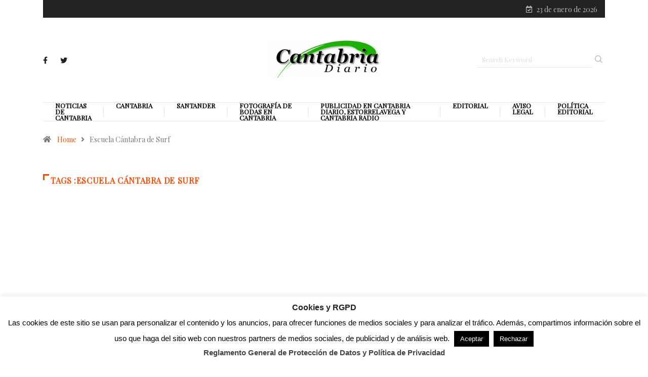

--- FILE ---
content_type: text/html; charset=UTF-8
request_url: https://www.cantabriadiario.com/tag/escuela-cantabra-de-surf/
body_size: 18026
content:
<!DOCTYPE html>
<html lang="es" class="" data-skin="light">
<head>
    <meta charset="UTF-8">
	<meta name='robots' content='index, follow, max-image-preview:large, max-snippet:-1, max-video-preview:-1' />
	<meta name="viewport" content="width=device-width, initial-scale=1, maximum-scale=5">
			<meta name="description" content="Cantabria Diario - Periódico de Cantabria, Diario de Cantabria, noticias de Cantabria" />
<meta property="og:title" content="Cantabria Diario"/>
<meta property="og:description" content="Periódico de Cantabria, Diario de Cantabria, noticias de Cantabria"/>
<meta property="og:image" content="https://www.cantabriadiario.com/wp-content/uploads/2015/08/cantabria_diario_fotografias3938-optimized.jpg"/>
<meta property="og:image:width" content="399" />
<meta property="og:image:height" content="594" />
<meta property="og:type" content="article"/>
<meta property="og:article:published_time" content="2015-08-25 09:41:52"/>
<meta property="og:article:modified_time" content="2015-08-25 09:41:52"/>
<meta property="og:article:tag" content="Cantabria"/>
<meta property="og:article:tag" content="Cantabria diario"/>
<meta property="og:article:tag" content="Diario Cantabria"/>
<meta property="og:article:tag" content="Escuela Cántabra de Surf"/>
<meta property="og:article:tag" content="Somo"/>
<meta name="twitter:card" content="summary">
<meta name="twitter:title" content="Cantabria Diario"/>
<meta name="twitter:description" content="Periódico de Cantabria, Diario de Cantabria, noticias de Cantabria"/>
<meta name="twitter:image" content="https://www.cantabriadiario.com/wp-content/uploads/2015/08/cantabria_diario_fotografias3938-optimized.jpg"/>

	<!-- This site is optimized with the Yoast SEO plugin v26.8 - https://yoast.com/product/yoast-seo-wordpress/ -->
	<title>Escuela Cántabra de Surf | Cantabria Diario</title>
	<meta name="description" content="| Escuela Cántabra de Surf" />
	<link rel="canonical" href="http://www.cantabriadiario.com/tag/escuela-cantabra-de-surf/" />
	<meta property="og:url" content="http://www.cantabriadiario.com/tag/escuela-cantabra-de-surf/" />
	<meta property="og:site_name" content="Cantabria Diario" />
	<meta property="og:image" content="https://www.cantabriadiario.com/wp-content/uploads/2024/01/Cantabria-Diario-vectorizado-optimized.png" />
	<meta property="og:image:width" content="1386" />
	<meta property="og:image:height" content="667" />
	<meta property="og:image:type" content="image/png" />
	<meta name="twitter:site" content="@cantabriadiario" />
	<script type="application/ld+json" class="yoast-schema-graph">{"@context":"https://schema.org","@graph":[{"@type":"CollectionPage","@id":"http://www.cantabriadiario.com/tag/escuela-cantabra-de-surf/","url":"http://www.cantabriadiario.com/tag/escuela-cantabra-de-surf/","name":"Escuela Cántabra de Surf | Cantabria Diario","isPartOf":{"@id":"http://www.cantabriadiario.com/#website"},"primaryImageOfPage":{"@id":"http://www.cantabriadiario.com/tag/escuela-cantabra-de-surf/#primaryimage"},"image":{"@id":"http://www.cantabriadiario.com/tag/escuela-cantabra-de-surf/#primaryimage"},"thumbnailUrl":"https://www.cantabriadiario.com/wp-content/uploads/2015/08/cantabria_diario_fotografias3938-optimized.jpg","description":"| Escuela Cántabra de Surf","inLanguage":"es"},{"@type":"ImageObject","inLanguage":"es","@id":"http://www.cantabriadiario.com/tag/escuela-cantabra-de-surf/#primaryimage","url":"https://www.cantabriadiario.com/wp-content/uploads/2015/08/cantabria_diario_fotografias3938-optimized.jpg","contentUrl":"https://www.cantabriadiario.com/wp-content/uploads/2015/08/cantabria_diario_fotografias3938-optimized.jpg","width":399,"height":594},{"@type":"WebSite","@id":"http://www.cantabriadiario.com/#website","url":"http://www.cantabriadiario.com/","name":"Cantabria Diario","description":"Periódico de Cantabria, Diario de Cantabria, noticias de Cantabria","publisher":{"@id":"http://www.cantabriadiario.com/#organization"},"alternateName":"Cantabria Diario","potentialAction":[{"@type":"SearchAction","target":{"@type":"EntryPoint","urlTemplate":"http://www.cantabriadiario.com/?s={search_term_string}"},"query-input":{"@type":"PropertyValueSpecification","valueRequired":true,"valueName":"search_term_string"}}],"inLanguage":"es"},{"@type":"Organization","@id":"http://www.cantabriadiario.com/#organization","name":"Cantabria Diario","alternateName":"Cantabria Diario","url":"http://www.cantabriadiario.com/","logo":{"@type":"ImageObject","inLanguage":"es","@id":"http://www.cantabriadiario.com/#/schema/logo/image/","url":"http://www.cantabriadiario.com/wp-content/uploads/2024/11/logotipos2-optimized.webp","contentUrl":"http://www.cantabriadiario.com/wp-content/uploads/2024/11/logotipos2-optimized.webp","width":300,"height":239,"caption":"Cantabria Diario"},"image":{"@id":"http://www.cantabriadiario.com/#/schema/logo/image/"},"sameAs":["https://www.facebook.com/cantabriadiario","https://x.com/cantabriadiario","https://www.linkedin.com/company/cantabriadiario","https://www.youtube.com/user/diariocantabria"]}]}</script>
	<!-- / Yoast SEO plugin. -->


<link rel='dns-prefetch' href='//static.addtoany.com' />
<link rel='dns-prefetch' href='//www.googletagmanager.com' />
<link rel='dns-prefetch' href='//ajax.googleapis.com' />
<link rel='dns-prefetch' href='//pagead2.googlesyndication.com' />
<link rel="alternate" type="application/rss+xml" title="Cantabria Diario &raquo; Feed" href="https://www.cantabriadiario.com/feed/" />
<link rel="alternate" type="application/rss+xml" title="Cantabria Diario &raquo; Etiqueta Escuela Cántabra de Surf del feed" href="https://www.cantabriadiario.com/tag/escuela-cantabra-de-surf/feed/" />
<style id='wp-img-auto-sizes-contain-inline-css' type='text/css'>
img:is([sizes=auto i],[sizes^="auto," i]){contain-intrinsic-size:3000px 1500px}
/*# sourceURL=wp-img-auto-sizes-contain-inline-css */
</style>
<style id='wp-emoji-styles-inline-css' type='text/css'>

	img.wp-smiley, img.emoji {
		display: inline !important;
		border: none !important;
		box-shadow: none !important;
		height: 1em !important;
		width: 1em !important;
		margin: 0 0.07em !important;
		vertical-align: -0.1em !important;
		background: none !important;
		padding: 0 !important;
	}
/*# sourceURL=wp-emoji-styles-inline-css */
</style>
<style id='classic-theme-styles-inline-css' type='text/css'>
.wp-block-button__link{background-color:#32373c;border-radius:9999px;box-shadow:none;color:#fff;font-size:1.125em;padding:calc(.667em + 2px) calc(1.333em + 2px);text-decoration:none}.wp-block-file__button{background:#32373c;color:#fff}.wp-block-accordion-heading{margin:0}.wp-block-accordion-heading__toggle{background-color:inherit!important;color:inherit!important}.wp-block-accordion-heading__toggle:not(:focus-visible){outline:none}.wp-block-accordion-heading__toggle:focus,.wp-block-accordion-heading__toggle:hover{background-color:inherit!important;border:none;box-shadow:none;color:inherit;padding:var(--wp--preset--spacing--20,1em) 0;text-decoration:none}.wp-block-accordion-heading__toggle:focus-visible{outline:auto;outline-offset:0}
/*# sourceURL=https://www.cantabriadiario.com/wp-content/plugins/gutenberg/build/styles/block-library/classic.min.css */
</style>
<link rel='stylesheet' id='cookie-law-info-css' href='https://www.cantabriadiario.com/wp-content/plugins/cookie-law-info/legacy/public/css/cookie-law-info-public.css?ver=3.3.9.1' type='text/css' media='all' />
<link rel='stylesheet' id='cookie-law-info-gdpr-css' href='https://www.cantabriadiario.com/wp-content/plugins/cookie-law-info/legacy/public/css/cookie-law-info-gdpr.css?ver=3.3.9.1' type='text/css' media='all' />
<link rel='stylesheet' id='gabfire-widget-css-css' href='https://www.cantabriadiario.com/wp-content/plugins/gabfire-widget-pack/css/style.css?ver=d53fcfb056b0d750a50eac46ceeae1bf' type='text/css' media='all' />
<style id='global-styles-inline-css' type='text/css'>
:root{--wp--preset--aspect-ratio--square: 1;--wp--preset--aspect-ratio--4-3: 4/3;--wp--preset--aspect-ratio--3-4: 3/4;--wp--preset--aspect-ratio--3-2: 3/2;--wp--preset--aspect-ratio--2-3: 2/3;--wp--preset--aspect-ratio--16-9: 16/9;--wp--preset--aspect-ratio--9-16: 9/16;--wp--preset--color--black: #000000;--wp--preset--color--cyan-bluish-gray: #abb8c3;--wp--preset--color--white: #ffffff;--wp--preset--color--pale-pink: #f78da7;--wp--preset--color--vivid-red: #cf2e2e;--wp--preset--color--luminous-vivid-orange: #ff6900;--wp--preset--color--luminous-vivid-amber: #fcb900;--wp--preset--color--light-green-cyan: #7bdcb5;--wp--preset--color--vivid-green-cyan: #00d084;--wp--preset--color--pale-cyan-blue: #8ed1fc;--wp--preset--color--vivid-cyan-blue: #0693e3;--wp--preset--color--vivid-purple: #9b51e0;--wp--preset--gradient--vivid-cyan-blue-to-vivid-purple: linear-gradient(135deg,rgb(6,147,227) 0%,rgb(155,81,224) 100%);--wp--preset--gradient--light-green-cyan-to-vivid-green-cyan: linear-gradient(135deg,rgb(122,220,180) 0%,rgb(0,208,130) 100%);--wp--preset--gradient--luminous-vivid-amber-to-luminous-vivid-orange: linear-gradient(135deg,rgb(252,185,0) 0%,rgb(255,105,0) 100%);--wp--preset--gradient--luminous-vivid-orange-to-vivid-red: linear-gradient(135deg,rgb(255,105,0) 0%,rgb(207,46,46) 100%);--wp--preset--gradient--very-light-gray-to-cyan-bluish-gray: linear-gradient(135deg,rgb(238,238,238) 0%,rgb(169,184,195) 100%);--wp--preset--gradient--cool-to-warm-spectrum: linear-gradient(135deg,rgb(74,234,220) 0%,rgb(151,120,209) 20%,rgb(207,42,186) 40%,rgb(238,44,130) 60%,rgb(251,105,98) 80%,rgb(254,248,76) 100%);--wp--preset--gradient--blush-light-purple: linear-gradient(135deg,rgb(255,206,236) 0%,rgb(152,150,240) 100%);--wp--preset--gradient--blush-bordeaux: linear-gradient(135deg,rgb(254,205,165) 0%,rgb(254,45,45) 50%,rgb(107,0,62) 100%);--wp--preset--gradient--luminous-dusk: linear-gradient(135deg,rgb(255,203,112) 0%,rgb(199,81,192) 50%,rgb(65,88,208) 100%);--wp--preset--gradient--pale-ocean: linear-gradient(135deg,rgb(255,245,203) 0%,rgb(182,227,212) 50%,rgb(51,167,181) 100%);--wp--preset--gradient--electric-grass: linear-gradient(135deg,rgb(202,248,128) 0%,rgb(113,206,126) 100%);--wp--preset--gradient--midnight: linear-gradient(135deg,rgb(2,3,129) 0%,rgb(40,116,252) 100%);--wp--preset--font-size--small: 13px;--wp--preset--font-size--medium: 20px;--wp--preset--font-size--large: 36px;--wp--preset--font-size--x-large: 42px;--wp--preset--spacing--20: 0.44rem;--wp--preset--spacing--30: 0.67rem;--wp--preset--spacing--40: 1rem;--wp--preset--spacing--50: 1.5rem;--wp--preset--spacing--60: 2.25rem;--wp--preset--spacing--70: 3.38rem;--wp--preset--spacing--80: 5.06rem;--wp--preset--shadow--natural: 6px 6px 9px rgba(0, 0, 0, 0.2);--wp--preset--shadow--deep: 12px 12px 50px rgba(0, 0, 0, 0.4);--wp--preset--shadow--sharp: 6px 6px 0px rgba(0, 0, 0, 0.2);--wp--preset--shadow--outlined: 6px 6px 0px -3px rgb(255, 255, 255), 6px 6px rgb(0, 0, 0);--wp--preset--shadow--crisp: 6px 6px 0px rgb(0, 0, 0);}:where(body) { margin: 0; }:where(.is-layout-flex){gap: 0.5em;}:where(.is-layout-grid){gap: 0.5em;}body .is-layout-flex{display: flex;}.is-layout-flex{flex-wrap: wrap;align-items: center;}.is-layout-flex > :is(*, div){margin: 0;}body .is-layout-grid{display: grid;}.is-layout-grid > :is(*, div){margin: 0;}body{padding-top: 0px;padding-right: 0px;padding-bottom: 0px;padding-left: 0px;}a:where(:not(.wp-element-button)){text-decoration: underline;}:root :where(.wp-element-button, .wp-block-button__link){background-color: #32373c;border-width: 0;color: #fff;font-family: inherit;font-size: inherit;font-style: inherit;font-weight: inherit;letter-spacing: inherit;line-height: inherit;padding-top: calc(0.667em + 2px);padding-right: calc(1.333em + 2px);padding-bottom: calc(0.667em + 2px);padding-left: calc(1.333em + 2px);text-decoration: none;text-transform: inherit;}.has-black-color{color: var(--wp--preset--color--black) !important;}.has-cyan-bluish-gray-color{color: var(--wp--preset--color--cyan-bluish-gray) !important;}.has-white-color{color: var(--wp--preset--color--white) !important;}.has-pale-pink-color{color: var(--wp--preset--color--pale-pink) !important;}.has-vivid-red-color{color: var(--wp--preset--color--vivid-red) !important;}.has-luminous-vivid-orange-color{color: var(--wp--preset--color--luminous-vivid-orange) !important;}.has-luminous-vivid-amber-color{color: var(--wp--preset--color--luminous-vivid-amber) !important;}.has-light-green-cyan-color{color: var(--wp--preset--color--light-green-cyan) !important;}.has-vivid-green-cyan-color{color: var(--wp--preset--color--vivid-green-cyan) !important;}.has-pale-cyan-blue-color{color: var(--wp--preset--color--pale-cyan-blue) !important;}.has-vivid-cyan-blue-color{color: var(--wp--preset--color--vivid-cyan-blue) !important;}.has-vivid-purple-color{color: var(--wp--preset--color--vivid-purple) !important;}.has-black-background-color{background-color: var(--wp--preset--color--black) !important;}.has-cyan-bluish-gray-background-color{background-color: var(--wp--preset--color--cyan-bluish-gray) !important;}.has-white-background-color{background-color: var(--wp--preset--color--white) !important;}.has-pale-pink-background-color{background-color: var(--wp--preset--color--pale-pink) !important;}.has-vivid-red-background-color{background-color: var(--wp--preset--color--vivid-red) !important;}.has-luminous-vivid-orange-background-color{background-color: var(--wp--preset--color--luminous-vivid-orange) !important;}.has-luminous-vivid-amber-background-color{background-color: var(--wp--preset--color--luminous-vivid-amber) !important;}.has-light-green-cyan-background-color{background-color: var(--wp--preset--color--light-green-cyan) !important;}.has-vivid-green-cyan-background-color{background-color: var(--wp--preset--color--vivid-green-cyan) !important;}.has-pale-cyan-blue-background-color{background-color: var(--wp--preset--color--pale-cyan-blue) !important;}.has-vivid-cyan-blue-background-color{background-color: var(--wp--preset--color--vivid-cyan-blue) !important;}.has-vivid-purple-background-color{background-color: var(--wp--preset--color--vivid-purple) !important;}.has-black-border-color{border-color: var(--wp--preset--color--black) !important;}.has-cyan-bluish-gray-border-color{border-color: var(--wp--preset--color--cyan-bluish-gray) !important;}.has-white-border-color{border-color: var(--wp--preset--color--white) !important;}.has-pale-pink-border-color{border-color: var(--wp--preset--color--pale-pink) !important;}.has-vivid-red-border-color{border-color: var(--wp--preset--color--vivid-red) !important;}.has-luminous-vivid-orange-border-color{border-color: var(--wp--preset--color--luminous-vivid-orange) !important;}.has-luminous-vivid-amber-border-color{border-color: var(--wp--preset--color--luminous-vivid-amber) !important;}.has-light-green-cyan-border-color{border-color: var(--wp--preset--color--light-green-cyan) !important;}.has-vivid-green-cyan-border-color{border-color: var(--wp--preset--color--vivid-green-cyan) !important;}.has-pale-cyan-blue-border-color{border-color: var(--wp--preset--color--pale-cyan-blue) !important;}.has-vivid-cyan-blue-border-color{border-color: var(--wp--preset--color--vivid-cyan-blue) !important;}.has-vivid-purple-border-color{border-color: var(--wp--preset--color--vivid-purple) !important;}.has-vivid-cyan-blue-to-vivid-purple-gradient-background{background: var(--wp--preset--gradient--vivid-cyan-blue-to-vivid-purple) !important;}.has-light-green-cyan-to-vivid-green-cyan-gradient-background{background: var(--wp--preset--gradient--light-green-cyan-to-vivid-green-cyan) !important;}.has-luminous-vivid-amber-to-luminous-vivid-orange-gradient-background{background: var(--wp--preset--gradient--luminous-vivid-amber-to-luminous-vivid-orange) !important;}.has-luminous-vivid-orange-to-vivid-red-gradient-background{background: var(--wp--preset--gradient--luminous-vivid-orange-to-vivid-red) !important;}.has-very-light-gray-to-cyan-bluish-gray-gradient-background{background: var(--wp--preset--gradient--very-light-gray-to-cyan-bluish-gray) !important;}.has-cool-to-warm-spectrum-gradient-background{background: var(--wp--preset--gradient--cool-to-warm-spectrum) !important;}.has-blush-light-purple-gradient-background{background: var(--wp--preset--gradient--blush-light-purple) !important;}.has-blush-bordeaux-gradient-background{background: var(--wp--preset--gradient--blush-bordeaux) !important;}.has-luminous-dusk-gradient-background{background: var(--wp--preset--gradient--luminous-dusk) !important;}.has-pale-ocean-gradient-background{background: var(--wp--preset--gradient--pale-ocean) !important;}.has-electric-grass-gradient-background{background: var(--wp--preset--gradient--electric-grass) !important;}.has-midnight-gradient-background{background: var(--wp--preset--gradient--midnight) !important;}.has-small-font-size{font-size: var(--wp--preset--font-size--small) !important;}.has-medium-font-size{font-size: var(--wp--preset--font-size--medium) !important;}.has-large-font-size{font-size: var(--wp--preset--font-size--large) !important;}.has-x-large-font-size{font-size: var(--wp--preset--font-size--x-large) !important;}
:where(.wp-block-columns.is-layout-flex){gap: 2em;}:where(.wp-block-columns.is-layout-grid){gap: 2em;}
:root :where(.wp-block-pullquote){font-size: 1.5em;line-height: 1.6;}
:where(.wp-block-post-template.is-layout-flex){gap: 1.25em;}:where(.wp-block-post-template.is-layout-grid){gap: 1.25em;}
:where(.wp-block-term-template.is-layout-flex){gap: 1.25em;}:where(.wp-block-term-template.is-layout-grid){gap: 1.25em;}
/*# sourceURL=global-styles-inline-css */
</style>
<link rel='stylesheet' id='perfecty-push-css' href='https://www.cantabriadiario.com/wp-content/plugins/perfecty-push-notifications/public/css/perfecty-push-public.css?ver=1.6.5' type='text/css' media='all' />
<link rel='stylesheet' id='wpkoi-elements-css' href='https://www.cantabriadiario.com/wp-content/plugins/wpkoi-templates-for-elementor/elements/assets/css/wpkoi-elements.css?ver=1.5.2' type='text/css' media='all' />
<link rel='stylesheet' id='wpkoi-advanced-heading-css' href='https://www.cantabriadiario.com/wp-content/plugins/wpkoi-templates-for-elementor/elements/elements/advanced-heading/assets/advanced-heading.css?ver=1.5.2' type='text/css' media='all' />
<link rel='stylesheet' id='wpkoi-button-css' href='https://www.cantabriadiario.com/wp-content/plugins/wpkoi-templates-for-elementor/elements/elements/button/assets/button.css?ver=1.5.2' type='text/css' media='all' />
<link rel='stylesheet' id='wpkoi-countdown-css' href='https://www.cantabriadiario.com/wp-content/plugins/wpkoi-templates-for-elementor/elements/elements/countdown/assets/countdown.css?ver=1.5.2' type='text/css' media='all' />
<link rel='stylesheet' id='wpkoi-darkmode-css' href='https://www.cantabriadiario.com/wp-content/plugins/wpkoi-templates-for-elementor/elements/elements/darkmode/assets/darkmode.css?ver=1.5.2' type='text/css' media='all' />
<link rel='stylesheet' id='wpkoi-scrolling-text-css' href='https://www.cantabriadiario.com/wp-content/plugins/wpkoi-templates-for-elementor/elements/elements/scrolling-text/assets/scrolling-text.css?ver=1.5.2' type='text/css' media='all' />
<link rel='stylesheet' id='wpkoi-effects-style-css' href='https://www.cantabriadiario.com/wp-content/plugins/wpkoi-templates-for-elementor/elements/elements/effects/assets/effects.css?ver=1.5.2' type='text/css' media='all' />
<link rel='stylesheet' id='addtoany-css' href='https://www.cantabriadiario.com/wp-content/plugins/add-to-any/addtoany.min.css?ver=1.16' type='text/css' media='all' />
<style id='addtoany-inline-css' type='text/css'>
@media screen and (max-width:980px){
.a2a_floating_style.a2a_vertical_style{display:none;}
}
/*# sourceURL=addtoany-inline-css */
</style>
<link rel='stylesheet' id='bootstrap-css' href='https://www.cantabriadiario.com/wp-content/themes/digiqole/assets/css/bootstrap.min.css?ver=2.2.7' type='text/css' media='all' />
<link rel='stylesheet' id='icon-font-css' href='https://www.cantabriadiario.com/wp-content/themes/digiqole/assets/css/icon-font.css?ver=2.2.7' type='text/css' media='all' />
<link rel='preload' as='style' id='digiqole-all-style-css' href='https://www.cantabriadiario.com/wp-content/themes/digiqole/assets/css/all.css?ver=2.2.7' type='text/css' media='all' />
<link rel='stylesheet' id='digiqole-master-css' href='https://www.cantabriadiario.com/wp-content/themes/digiqole/assets/css/master.css?ver=2.2.7' type='text/css' media='all' />
<style id='digiqole-master-inline-css' type='text/css'>

        html.fonts-loaded body{ font-family: Playfair Display }
        .body-box-layout{ 
            background-image:url();;
            background-repeat: no-repeat;
            background-position: center;
            background-size: cover;
            background-attachment: fixed;
         }
        body,
        .post-navigation .post-previous a p, .post-navigation .post-next a p,
        .dark-mode .blog-single .post-meta li,
        .dark-mode .wp-block-quote p,
        .dark-mode .wp-block-quote::before,
        .dark-mode .wp-block-quote cite,
        .dark-mode .view-review-list .xs-review-date,
        .dark-mode .view-review-list .xs-reviewer-author,
        .dark-mode .breadcrumb li,
        .dark-mode .post-meta span,
        .dark-mode .post-meta span a,
        .dark-mode .tranding-bg-white .tranding-bar .trending-slide-bg.trending-slide .post-title a,
        .dark-mode .blog-single .post-meta li.post-author a{
           color:  #333333;
        }

        h1, h2, h3, h4, h5, h6,
        .post-title,
        .post-navigation span,
        .post-title a,
        .dark-mode .error-page .error-code,
        .dark-mode.archive .entry-blog-summery .readmore-btn,
        .dark-mode .entry-blog-summery.ts-post .readmore-btn,
        .dark-mode .apsc-icons-wrapper.apsc-theme-2 .apsc-each-profile a,
        .dark-mode .ts-author-content .comment a{
            color:  #222222;
        }


        .dark-mode .apsc-icons-wrapper.apsc-theme-2 .apsc-each-profile a{
            color: #222222 !important;
        }
        .dark-mode .blog-single .post .post-body{
            background: transparent;
        }

        html.fonts-loaded h1,
        html.fonts-loaded h2{
            font-family: Playfair Display;
        }
        html.fonts-loaded h3{ 
            font-family: Playfair Display;
        }

        html.fonts-loaded h4{ 
            font-family: Playfair Display;
        }

        a,
        .entry-header .entry-title a:hover,
        .sidebar ul li a:hover,
        .breadcrumb a:hover {
            color: #fc4a00;
            transition: all ease 500ms;
        }
      
        .btn-primary:hover,
        .switch__background,
        .switch__mouth,
        .switch__eye-left,
        .switch__eye-right{
         background: #dd9933;
         border-color: #dd9933;;
        }

        .tag-lists a:hover,
        .tagcloud a:hover,
        .owl-carousel .owl-dots .owl-dot.active span,
        .blog-single .tag-lists a:hover {
            border-color: #fc4a00;
        }

        blockquote.wp-block-quote, .wp-block-quote, .wp-block-quote:not(.is-large):not(.is-style-large), .wp-block-pullquote blockquote,
         blockquote.wp-block-pullquote, .wp-block-quote.is-large, .wp-block-quote.is-style-large{
            border-left-color: #fc4a00;
        }
        
        .post .post-footer .readmore,
        .post .post-media .video-link-btn a,
        .post-list-item .recen-tab-menu.nav-tabs li a:before, 
        .post-list-item .recen-tab-menu.nav-tabs li a:after,
        .blog-single .xs-review-box .xs-review .xs-btn:hover,
        .blog-single .tag-lists span,
        .tag-lists a:hover, .tagcloud a:hover,
        .heading-style3 .block-title .title-angle-shap:before, 
        .heading-style3 .block-title .title-angle-shap:after,
         .heading-style3 .widget-title .title-angle-shap:before, 
         .heading-style3 .widget-title .title-angle-shap:after, 
         .sidebar .widget .block-title .title-angle-shap:before,
          .sidebar .widget .block-title .title-angle-shap:after, 
          .sidebar .widget .widget-title .title-angle-shap:before, 
        .sidebar .widget .widget-title .title-angle-shap:after,
        .pagination li.active a, .pagination li:hover a,
        .owl-carousel .owl-dots .owl-dot.active span,
        .main-pagination .swiper-pagination-bullet-active,
        .swiper-pagination .swiper-pagination-bullet-active,
        .header .navbar-light .ekit-wid-con .digiqole-elementskit-menu
         .elementskit-navbar-nav > li.active > a:before,
         .trending-light .tranding-bar .trending-slide .trending-title,
        .post-list-item .post-thumb .tab-post-count, .post-list-item .post-thumb .post-index,
        .woocommerce ul.products li.product .button,.woocommerce ul.products li.product .added_to_cart,
        .woocommerce nav.woocommerce-pagination ul li a:focus, .woocommerce nav.woocommerce-pagination ul li a:hover, .woocommerce nav.woocommerce-pagination ul li span.current,
        .woocommerce #respond input#submit.alt, .woocommerce a.button.alt, .woocommerce button.button.alt, .woocommerce input.button.alt,.sponsor-web-link a:hover i, .woocommerce .widget_price_filter .ui-slider .ui-slider-range,
        .woocommerce span.onsale,
        .not-found .input-group-btn,
        .btn,
        .BackTo,
        .sidebar .widget.widget_search .input-group-btn,
        .woocommerce ul.products li.product .added_to_cart:hover, .woocommerce #respond input#submit.alt:hover, .woocommerce a.button.alt:hover, .woocommerce button.button.alt:hover, 
        .footer-social li a,
        .digiqole-video-post .video-item .post-video .ts-play-btn,
        .blog-single .post-meta .social-share i.fa-share,
        .social-share i.ts-icon-share,
        .woocommerce input.button.alt:hover,
        .woocommerce .widget_price_filter .ui-slider .ui-slider-handle,
        #preloader,
        .main-slider .swiper-button-next:hover,
        .main-slider .swiper-button-prev:hover,
        .main-slider .owl-dots .owl-dot.swiper-pagination-bullet-active,
        .main-slider .owl-dots .swiper-pagination-bullet.swiper-pagination-bullet-active,
        .main-slider .swiper-pagination .owl-dot.swiper-pagination-bullet-active,
        .main-slider .swiper-pagination .swiper-pagination-bullet.swiper-pagination-bullet-active,
        .main-slider .main-pagination .owl-dot.swiper-pagination-bullet-active,
        .main-slider .main-pagination .swiper-pagination-bullet.swiper-pagination-bullet-active,
        .weekend-top .owl-dots .owl-dot.swiper-pagination-bullet-active,
        .weekend-top .owl-dots .swiper-pagination-bullet.swiper-pagination-bullet-active,
        .weekend-top .swiper-pagination .owl-dot.swiper-pagination-bullet-active,
        .weekend-top .swiper-pagination .swiper-pagination-bullet.swiper-pagination-bullet-active,
        .featured-tab-item .nav-tabs .nav-link.active:before,
        .post-slider .swiper-pagination .swiper-pagination-bullet.swiper-pagination-bullet-active,
        .blog-single .post-meta .social-share .ts-icon-share {
            background: #fc4a00;
        }
        .owl-carousel.owl-loaded .owl-nav .owl-next.disabled, 
        .owl-carousel.owl-loaded .owl-nav .owl-prev.disabled,
        .ts-about-image-wrapper.owl-carousel.owl-theme .owl-nav [class*=owl-]:hover{
            background: #fc4a00 !important;
        }

        .ts-footer .recent-posts-widget .post-content .post-title a:hover,
        .post-list-item .recen-tab-menu.nav-tabs li a.active,
        .ts-footer .footer-left-widget .footer-social li a:hover,
         .ts-footer .footer-widget .footer-social li a:hover,
         .heading-style3 .block-title, .heading-style3 .widget-title,
         .topbar.topbar-gray .tranding-bg-white .tranding-bar .trending-slide-bg .trending-title i,
         .sidebar .widget .block-title, .sidebar .widget .widget-title,
         .header .navbar-light .ekit-wid-con .digiqole-elementskit-menu .elementskit-navbar-nav .dropdown-item.active,
         .header .navbar-light .ekit-wid-con .digiqole-elementskit-menu .elementskit-navbar-nav li a:hover,
         .social-links li a:hover,
         .post-title a:hover,
         .video-tab-list .post-tab-list li a.active h4.post-title, .video-tab-list .post-tab-list li a:hover h4.post-title,
         .featured-tab-item .nav-tabs .nav-link.active .tab-head > span.tab-text-title,
         .woocommerce ul.products li.product .price, 
         .woocommerce ul.products li.product .woocommerce-loop-product__title:hover,
         .load-more-btn .digiqole-post-grid-loadmore:hover,
         .blog-single .post-meta li.meta-post-view,
         .ts-overlay-style .post-meta-info li.active i,
         .blog-single .post-meta li a:hover {
            color: #fc4a00;
        }
        
        .post-layout-style5 .post-meta li.meta-post-view .ts-icon {
            color: #fc4a00!important;
        }
      
        
            .header .navbar-light .ekit-wid-con .digiqole-elementskit-menu{
               height: 12px;
            }
            @media(min-width: 1024px){
                .header-gradient-area .navbar-light .ekit-wid-con .digiqole-elementskit-menu .elementskit-navbar-nav > li > a,
                .header.header-gradient .navbar-light .ekit-wid-con .digiqole-elementskit-menu .elementskit-navbar-nav > li > a, 
                .header .navbar-light .ekit-wid-con .digiqole-elementskit-menu .elementskit-navbar-nav > li > a,
                 .header .navbar-light .nav-search-area a, .header-gradient .navbar-light .social-links li a, 
                 .header .navbar-light .navbar-nav > li > a, 
               .header-gradient .navbar-light .nav-search-area .header-search-icon a{
                   line-height: 12px;
               }
            }
        
                .header-gradient,
                .header-dark .navbar-light,
                .header-gradient .navbar-sticky.sticky,
                .header-bg-dark .navbar-sticky.sticky,
                .header-bg-dark,
                .header-middle-gradent{
                    background-image: linear-gradient(20deg, #59d600 0%, #f209e6 100%);
                }
            
                @media(min-width: 1024px){
                    .header-gradient-area .navbar-light .ekit-wid-con .digiqole-elementskit-menu .elementskit-navbar-nav > li > a,
                    .header.header-gradient .navbar-light .ekit-wid-con .digiqole-elementskit-menu .elementskit-navbar-nav > li > a,
                    .header .navbar-light .ekit-wid-con .digiqole-elementskit-menu .elementskit-navbar-nav > li > a,
                    .header .navbar-light .nav-search-area a,
                    .header-gradient .navbar-light .social-links li a,
                    .header .navbar-light .navbar-nav > li > a{
                           color: #000000;
                    }
                }
            
                @media(min-width: 1024px){
                    .header-gradient-area .navbar-light .ekit-wid-con .digiqole-elementskit-menu .elementskit-navbar-nav > li > a:hover,
                    .header.header-gradient .navbar-light .ekit-wid-con .digiqole-elementskit-menu .elementskit-navbar-nav > li > a:hover,
                    .header .navbar-light .navbar-nav > li > a:hover,
                    .header-gradient-area .header .navbar-light .navbar-nav > li.active > a, 
                    .header-gradient-area .header .navbar-light .navbar-nav > li:hover > a,
                    .navbar-solid.header .navbar-light .navbar-nav li.active > a,
                    .header.header-dark .navbar-light .navbar-nav li.active > a,
                    .header .navbar-light .navbar-nav li.active > a,
                    .header.header-gradient .navbar-light .ekit-wid-con .digiqole-elementskit-menu .elementskit-navbar-nav > li.active > a,
                    .header .navbar-light .ekit-wid-con .digiqole-elementskit-menu .elementskit-navbar-nav > li:hover > a{
                        color: #000000;
                    }


                    
                }
                .header .navbar-light .ekit-wid-con .digiqole-elementskit-menu .elementskit-navbar-nav > li.active > a:before,
                .header .navbar-light .navbar-nav > li.active > a:before{
                    background: #000000;
                }
            
     
            html.fonts-loaded .header .navbar-light .navbar-nav li ul.dropdown-menu li a,
            html.fonts-loaded .header .navbar-light .ekit-wid-con .digiqole-elementskit-menu .elementskit-navbar-nav li ul li a,
            html.fonts-loaded .header .navbar-light .ekit-wid-con .digiqole-elementskit-menu .elementskit-navbar-nav li .elementskit-dropdown li a{
                   color: #81d742;
                   font-size: 12px;
                }
            
     
            html.fonts-loaded .header .navbar-light .navbar-nav li ul.dropdown-menu li a:hover,
            .header .navbar-light .ekit-wid-con .digiqole-elementskit-menu .elementskit-navbar-nav .dropdown-item.active,
            .header .navbar-light .ekit-wid-con .digiqole-elementskit-menu .elementskit-navbar-nav li ul li a:hover,
            .header .navbar-light .navbar-nav li ul.dropdown-menu li.active a{
                   color: #dd3333;
                   
                }
            
     
            .header .navbar-light .elementskit-menu-hamburger,
            .header .navbar-light .navbar-toggler-icon {
                    background: #1e73be;
                    border-color: #1e73be;
                }
            
            html.fonts-loaded .header-gradient-area .navbar-light .ekit-wid-con .digiqole-elementskit-menu .elementskit-navbar-nav > li > a,
            html.fonts-loaded .header.header-gradient .navbar-light .ekit-wid-con .digiqole-elementskit-menu .elementskit-navbar-nav > li > a,
            html.fonts-loaded .header .navbar-light .ekit-wid-con .digiqole-elementskit-menu .elementskit-navbar-nav > li > a,
            html.fonts-loaded .header .navbar-light .nav-search-area a,
            html.fonts-loaded .header-gradient .navbar-light .social-links li a,
            html.fonts-loaded .header .navbar-light .navbar-nav > li > a,
            html.fonts-loaded .header-gradient .navbar-light .nav-search-area .header-search-icon a{
                font-family: Newsreader;
                font-size: px; 
                font-weight: normalpx; 
                }
            
        .newsletter-area{
                background-image: linear-gradient(20deg, #ffffff 0%, #ffffff 100%);
            }
        .ts-footer{
            padding-top:100px;
            padding-bottom:100px;
         }
      body,
      .dark-mode .ts-author-media,
      .dark-mode .ts-author-content::before,
      .dark-mode .ts-author-content::after,
      .dark-mode .post-layout-style4 .post-single .entry-header{
         background-color: #ffffff;
      }
     
      .ts-footer{
          background-color: #000000;
          background-repeat:no-repeat;
          background-size: cover;
          
          
      }
      .newsletter-form span,
      .ts-footer .widget-title span{
        background-color: #000000;
      }

      .ts-footer-classic .widget-title,
      .ts-footer-classic h3,
      .ts-footer-classic h4,
      .ts-footer .widget-title,
      .ts-footer-classic .contact h3{
          color: #ffffff;
      }
      .ts-footer p,
      .ts-footer .list-arrow li a,
      .ts-footer .menu li a,
      .ts-footer .service-time li,
      .ts-footer .list-arrow li::before, 
      .ts-footer .footer-info li,
      .ts-footer .footer-left-widget .footer-social li a, .ts-footer .footer-widget .footer-social li a,
      .ts-footer .footer-left-widget p, .ts-footer .footer-widget p,
      .ts-footer .recent-posts-widget .post-content .post-title a,
      .ts-footer .menu li::before{
        color: #ffffff;
      }

     
     
      .copy-right{
         background-color: #101010;
      }
      .copy-right .copyright-text p{
         color: #fff;
      }
      
/*# sourceURL=digiqole-master-inline-css */
</style>
<script type="text/javascript" src="https://www.cantabriadiario.com/wp-includes/js/jquery/jquery.min.js?ver=3.7.1" id="jquery-core-js"></script>
<script type="text/javascript" src="https://www.cantabriadiario.com/wp-includes/js/jquery/jquery-migrate.min.js?ver=3.4.1" id="jquery-migrate-js"></script>
<script type="text/javascript" id="nekit-main-frontend-data-source-js-extra">
/* <![CDATA[ */
var frontendDataSource = {"_wpnonce":"6d5851fba5","ajaxUrl":"https://www.cantabriadiario.com/wp-admin/admin-ajax.php","preloader":"none","preloaderExitAnimation":"none","isElementorPreview":""};
//# sourceURL=nekit-main-frontend-data-source-js-extra
/* ]]> */
</script>
<script type="text/javascript" src="https://www.cantabriadiario.com/wp-content/plugins/news-kit-elementor-addons/includes/assets/js/frontend-script-data.js?ver=1.0.0" id="nekit-main-frontend-data-source-js"></script>
<script type="text/javascript" id="addtoany-core-js-before">
/* <![CDATA[ */
window.a2a_config=window.a2a_config||{};a2a_config.callbacks=[];a2a_config.overlays=[];a2a_config.templates={};a2a_localize = {
	Share: "Compartir",
	Save: "Guardar",
	Subscribe: "Suscribir",
	Email: "Correo electrónico",
	Bookmark: "Marcador",
	ShowAll: "Mostrar todo",
	ShowLess: "Mostrar menos",
	FindServices: "Encontrar servicio(s)",
	FindAnyServiceToAddTo: "Encuentra al instante cualquier servicio para añadir a",
	PoweredBy: "Funciona con",
	ShareViaEmail: "Compartir por correo electrónico",
	SubscribeViaEmail: "Suscribirse a través de correo electrónico",
	BookmarkInYourBrowser: "Añadir a marcadores de tu navegador",
	BookmarkInstructions: "Presiona «Ctrl+D» o «\u2318+D» para añadir esta página a marcadores",
	AddToYourFavorites: "Añadir a tus favoritos",
	SendFromWebOrProgram: "Enviar desde cualquier dirección o programa de correo electrónico ",
	EmailProgram: "Programa de correo electrónico",
	More: "Más&#8230;",
	ThanksForSharing: "¡Gracias por compartir!",
	ThanksForFollowing: "¡Gracias por seguirnos!"
};


//# sourceURL=addtoany-core-js-before
/* ]]> */
</script>
<script type="text/javascript" defer src="https://static.addtoany.com/menu/page.js" id="addtoany-core-js"></script>
<script type="text/javascript" defer src="https://www.cantabriadiario.com/wp-content/plugins/add-to-any/addtoany.min.js?ver=1.1" id="addtoany-jquery-js"></script>
<script type="text/javascript" id="cookie-law-info-js-extra">
/* <![CDATA[ */
var Cli_Data = {"nn_cookie_ids":[],"cookielist":[],"non_necessary_cookies":[],"ccpaEnabled":"","ccpaRegionBased":"","ccpaBarEnabled":"","strictlyEnabled":["necessary","obligatoire"],"ccpaType":"gdpr","js_blocking":"","custom_integration":"","triggerDomRefresh":"","secure_cookies":""};
var cli_cookiebar_settings = {"animate_speed_hide":"500","animate_speed_show":"500","background":"#FFF","border":"#b1a6a6c2","border_on":"","button_1_button_colour":"#000","button_1_button_hover":"#000000","button_1_link_colour":"#fff","button_1_as_button":"1","button_1_new_win":"","button_2_button_colour":"#333","button_2_button_hover":"#292929","button_2_link_colour":"#444","button_2_as_button":"","button_2_hidebar":"1","button_3_button_colour":"#000","button_3_button_hover":"#000000","button_3_link_colour":"#fff","button_3_as_button":"1","button_3_new_win":"1","button_4_button_colour":"#000","button_4_button_hover":"#000000","button_4_link_colour":"#fff","button_4_as_button":"1","button_7_button_colour":"#61a229","button_7_button_hover":"#4e8221","button_7_link_colour":"#fff","button_7_as_button":"1","button_7_new_win":"","font_family":"Helvetica, Arial, sans-serif","header_fix":"1","notify_animate_hide":"1","notify_animate_show":"","notify_div_id":"#cookie-law-info-bar","notify_position_horizontal":"left","notify_position_vertical":"bottom","scroll_close":"","scroll_close_reload":"","accept_close_reload":"","reject_close_reload":"","showagain_tab":"1","showagain_background":"#fff","showagain_border":"#000","showagain_div_id":"#cookie-law-info-again","showagain_x_position":"100px","text":"#000","show_once_yn":"","show_once":"10000","logging_on":"","as_popup":"","popup_overlay":"","bar_heading_text":"Cookies y RGPD","cookie_bar_as":"banner","popup_showagain_position":"bottom-right","widget_position":"left"};
var log_object = {"ajax_url":"https://www.cantabriadiario.com/wp-admin/admin-ajax.php"};
//# sourceURL=cookie-law-info-js-extra
/* ]]> */
</script>
<script type="text/javascript" src="https://www.cantabriadiario.com/wp-content/plugins/cookie-law-info/legacy/public/js/cookie-law-info-public.js?ver=3.3.9.1" id="cookie-law-info-js"></script>

<!-- Fragmento de código de la etiqueta de Google (gtag.js) añadida por Site Kit -->
<!-- Fragmento de código de Google Analytics añadido por Site Kit -->
<script type="text/javascript" src="https://www.googletagmanager.com/gtag/js?id=G-8W7K8VM72W" id="google_gtagjs-js" async></script>
<script type="text/javascript" id="google_gtagjs-js-after">
/* <![CDATA[ */
window.dataLayer = window.dataLayer || [];function gtag(){dataLayer.push(arguments);}
gtag("set","linker",{"domains":["www.cantabriadiario.com"]});
gtag("js", new Date());
gtag("set", "developer_id.dZTNiMT", true);
gtag("config", "G-8W7K8VM72W");
 window._googlesitekit = window._googlesitekit || {}; window._googlesitekit.throttledEvents = []; window._googlesitekit.gtagEvent = (name, data) => { var key = JSON.stringify( { name, data } ); if ( !! window._googlesitekit.throttledEvents[ key ] ) { return; } window._googlesitekit.throttledEvents[ key ] = true; setTimeout( () => { delete window._googlesitekit.throttledEvents[ key ]; }, 5 ); gtag( "event", name, { ...data, event_source: "site-kit" } ); }; 
//# sourceURL=google_gtagjs-js-after
/* ]]> */
</script>
<script type="text/javascript" id="csf-google-web-fonts-js-extra">
/* <![CDATA[ */
var WebFontConfig = {"google":{"families":["Playfair Display:400","Newsreader:400"]}};
//# sourceURL=csf-google-web-fonts-js-extra
/* ]]> */
</script>
<script type="text/javascript" src="//ajax.googleapis.com/ajax/libs/webfont/1.6.26/webfont.js" id="csf-google-web-fonts-js"></script>
<link rel="https://api.w.org/" href="https://www.cantabriadiario.com/wp-json/" /><link rel="alternate" title="JSON" type="application/json" href="https://www.cantabriadiario.com/wp-json/wp/v2/tags/888" /><link rel="EditURI" type="application/rsd+xml" title="RSD" href="https://www.cantabriadiario.com/xmlrpc.php?rsd" />

<meta name="generator" content="Site Kit by Google 1.170.0" /><script>
	window.PerfectyPushOptions = {
		path: "https://www.cantabriadiario.com/wp-content/plugins/perfecty-push-notifications/public/js",
		dialogTitle: "¿Quieres suscribirte para recibir las últimas noticias?",
		dialogSubmit: "Aceptar",
		dialogCancel: "Rechazar",
		settingsTitle: "Preferencias de notificaciones",
		settingsOptIn: "Quiero recibir notificaciones",
		settingsUpdateError: "No se pudieron cambiar las preferencias por algún error de configuración",
		serverUrl: "https://www.cantabriadiario.com/wp-json/perfecty-push",
		vapidPublicKey: "BOu9YQ8yH7xnRzhmZR2LigGpsblsHONYeiTe0_1a867VjPX-dihvFDIGZ3PZehmEbZEWFmi1H5WMkfObIulDRqA",
		token: "af7fee37bb",
		tokenHeader: "X-WP-Nonce",
		enabled: true,
		unregisterConflicts: false,
		serviceWorkerScope: "/perfecty/push",
		loggerLevel: "error",
		loggerVerbose: false,
		hideBellAfterSubscribe: false,
		askPermissionsDirectly: false,
		unregisterConflictsExpression: "(OneSignalSDKWorker|wonderpush-worker-loader|webpushr-sw|subscribers-com\/firebase-messaging-sw|gravitec-net-web-push-notifications|push_notification_sw)",
		promptIconUrl: "https://www.cantabriadiario.com/wp-content/uploads/2024/12/cropped-cantabriadiario512-optimized.png",
		visitsToDisplayPrompt: 0	}
</script>

<!-- Metaetiquetas de Google AdSense añadidas por Site Kit -->
<meta name="google-adsense-platform-account" content="ca-host-pub-2644536267352236">
<meta name="google-adsense-platform-domain" content="sitekit.withgoogle.com">
<!-- Acabar con las metaetiquetas de Google AdSense añadidas por Site Kit -->
<meta name="generator" content="Elementor 3.34.2; features: additional_custom_breakpoints; settings: css_print_method-external, google_font-enabled, font_display-auto">
			<style>
				.e-con.e-parent:nth-of-type(n+4):not(.e-lazyloaded):not(.e-no-lazyload),
				.e-con.e-parent:nth-of-type(n+4):not(.e-lazyloaded):not(.e-no-lazyload) * {
					background-image: none !important;
				}
				@media screen and (max-height: 1024px) {
					.e-con.e-parent:nth-of-type(n+3):not(.e-lazyloaded):not(.e-no-lazyload),
					.e-con.e-parent:nth-of-type(n+3):not(.e-lazyloaded):not(.e-no-lazyload) * {
						background-image: none !important;
					}
				}
				@media screen and (max-height: 640px) {
					.e-con.e-parent:nth-of-type(n+2):not(.e-lazyloaded):not(.e-no-lazyload),
					.e-con.e-parent:nth-of-type(n+2):not(.e-lazyloaded):not(.e-no-lazyload) * {
						background-image: none !important;
					}
				}
			</style>
			
<!-- Fragmento de código de Google Adsense añadido por Site Kit -->
<script type="text/javascript" async="async" src="https://pagead2.googlesyndication.com/pagead/js/adsbygoogle.js?client=ca-pub-7473773494283399&amp;host=ca-host-pub-2644536267352236" crossorigin="anonymous"></script>

<!-- Final del fragmento de código de Google Adsense añadido por Site Kit -->
<style type="text/css">body{font-family:"Playfair Display";font-weight:normal;font-size:20px;}h1{font-family:"Playfair Display";font-weight:normal;font-size:60px;}h3{font-family:"Playfair Display";font-weight:normal;font-size:20px;}h4{font-family:"Playfair Display";font-weight:normal;font-size:18px;}</style><link rel="icon" href="https://www.cantabriadiario.com/wp-content/uploads/2024/12/cropped-cantabriadiario512-32x32-optimized.png" sizes="32x32" />
<link rel="icon" href="https://www.cantabriadiario.com/wp-content/uploads/2024/12/cropped-cantabriadiario512-192x192-optimized.png" sizes="192x192" />
<link rel="apple-touch-icon" href="https://www.cantabriadiario.com/wp-content/uploads/2024/12/cropped-cantabriadiario512-180x180-optimized.png" />
<meta name="msapplication-TileImage" content="https://www.cantabriadiario.com/wp-content/uploads/2024/12/cropped-cantabriadiario512-270x270-optimized.png" />
</head>
<body class="archive tag tag-escuela-cantabra-de-surf tag-888 wp-custom-logo wp-theme-digiqole sidebar-inactive nekit elementor-default elementor-kit-38874" >




<div class="body-inner-content">

	    <div class="topbar topbar-dark">
        <div class="container">
            <div class="row top-dark-info">
                <div class="col-md-7 col-lg-8">
                    <div class="tranding-bg-dark xs-center">
						                    </div>
                </div>
                <div class="col-md-5 col-lg-4 align-self-center text-right xs-center">
                    <ul class="top-info ">
                        <li><i class="ts-icon ts-icon-calendar-check" aria-hidden="true"></i>
							23 de enero de 2026                        </li>
                    </ul>
                </div>
                <!-- end col -->
            </div>
            <!-- end row -->
        </div>
        <!-- end container -->
    </div>
<!-- tranding bar -->

<div class="header-middle-area style8">
    <div class="container">
        <div class="row">
            <div class="col-md-3 align-self-center">
									                        <ul class="social-links xs-center">
							                                    <li class="ts-icon facebook">
                                        <a target="_blank" title="Facebook"
                                           href="https://www.facebook.com/cantabriadiario">
                                            <span class="social-icon">  <i class="ts-icon ts-icon-facebook"></i> </span>
                                        </a>
                                    </li>
								                                    <li class="fab twitter">
                                        <a target="_blank" title="Twitter"
                                           href="https://www.twitter.com/cantabriadiario">
                                            <span class="social-icon">  <i class="ts-icon ts-icon-twitter"></i> </span>
                                        </a>
                                    </li>
								                                    <li class="fab spotify">
                                        <a target="_blank" title="Spotify"
                                           href="https://open.spotify.com/show/2UPwfYraL1wwhbo7kBsNIC">
                                            <span class="social-icon">  <i class="ts-icon ts-icon-spotify"></i> </span>
                                        </a>
                                    </li>
															                        </ul>
					                    <!-- end social links -->

				                <!-- Site search end-->
            </div>
            <div class="col-md-6 align-self-center">
                <div class="logo-area text-center">
										                    <a class="logo" href="https://www.cantabriadiario.com/">

						                            <img width="220" height="33" class="img-fluid logo-dark"
                                 src="https://www.cantabriadiario.com/wp-content/uploads/2021/05/cropped-Logotipo_Tif2-optimized.jpg"
                                 alt="Cantabria Diario">
                            <img width="220" height="33" class="img-fluid logo-light"
                                 src="https://www.cantabriadiario.com/wp-content/uploads/2021/05/cropped-Logotipo_Tif2-optimized.jpg"
                                 alt="Cantabria Diario">
						
                    </a>
					                </div>
            </div>
            <!-- col end  -->
            <div class="col-md-3 align-self-center">

									                        <div class="header-search text-right">
							
        <form  method="get" action="https://www.cantabriadiario.com/" class="digiqole-serach xs-search-group">
            <div class="input-group">
                <input type="search" class="form-control" name="s" placeholder="Search Keyword" value="">
                <button class="input-group-btn search-button"><i class="ts-icon ts-icon-search1"></i></button>
            </div>
        </form>                        </div>
									
            </div>
            <!-- col end  -->
        </div>
    </div>
</div>
<header id="header"
        class="header navbar-solid navbar-sticky ">
    <div class="container">
        <nav class="navbar navbar-expand-lg navbar-light m-auto">
			            <a class="logo d-none" href="https://www.cantabriadiario.com/">
				                    <img class="img-fluid" src="https://www.cantabriadiario.com/wp-content/uploads/2021/05/cropped-Logotipo_Tif2-optimized.jpg"
                         alt="Cantabria Diario">
				            </a>
			            <button class="navbar-toggler" type="button" data-toggle="collapse"
                    data-target="#primary-nav" aria-controls="primary-nav" aria-expanded="false"
                    aria-label="Toggle navigation">
                <span class="navbar-toggler-icon"><i class="ts-icon ts-icon-menu"></i></span>
            </button>

			<div id="primary-nav" class="collapse navbar-collapse"><ul id="main-menu" class="navbar-nav"><li id="menu-item-39020" class="menu-item menu-item-type-post_type menu-item-object-page menu-item-home menu-item-39020 nav-item"><a href="https://www.cantabriadiario.com/" class="nav-link">Noticias de Cantabria</a></li>
<li id="menu-item-39022" class="menu-item menu-item-type-taxonomy menu-item-object-category menu-item-39022 nav-item"><a href="https://www.cantabriadiario.com/Cantabria/cantabria/" class="nav-link">Cantabria</a></li>
<li id="menu-item-39023" class="menu-item menu-item-type-taxonomy menu-item-object-category menu-item-39023 nav-item"><a href="https://www.cantabriadiario.com/Cantabria/santander/" class="nav-link">Santander</a></li>
<li id="menu-item-53898" class="menu-item menu-item-type-post_type menu-item-object-page menu-item-53898 nav-item"><a href="https://www.cantabriadiario.com/fotografia-de-bodas-en-cantabria/" class="nav-link">Fotografía de Bodas en Cantabria</a></li>
<li id="menu-item-53245" class="menu-item menu-item-type-post_type menu-item-object-page menu-item-53245 nav-item"><a href="https://www.cantabriadiario.com/publicidad-en-cantabria-diario-estorrelavega-y-cantabria-radio/" class="nav-link">PUBLICIDAD EN CANTABRIA DIARIO, ESTORRELAVEGA Y CANTABRIA RADIO</a></li>
<li id="menu-item-39025" class="menu-item menu-item-type-taxonomy menu-item-object-category menu-item-39025 nav-item"><a href="https://www.cantabriadiario.com/Cantabria/editorial/" class="nav-link">Editorial</a></li>
<li id="menu-item-43010" class="menu-item menu-item-type-post_type menu-item-object-post menu-item-43010 nav-item"><a href="https://www.cantabriadiario.com/quienes-somos/" class="nav-link">Aviso legal</a></li>
<li id="menu-item-41542" class="menu-item menu-item-type-post_type menu-item-object-page menu-item-41542 nav-item"><a href="https://www.cantabriadiario.com/politica-editorial-y-buenas-practicas/" class="nav-link">Política editorial</a></li>
</ul></div>
            <!-- Site search end-->


        </nav>
    </div><!-- container end-->
</header>
    <div class="container">
        <div class="row">
            <div class="col-lg-12">
				<ol class="breadcrumb" data-wow-duration="2s"><li><i class="ts-icon ts-icon-home-solid"></i> <a href="https://www.cantabriadiario.com">Home</a><i class="ts-icon ts-icon-angle-right"></i></li> <li>Escuela Cántabra de Surf</li></ol>            </div>
        </div>
    </div>
    
    

    <section id="main-content" class="blog main-container" role="main">
        <div class="container">
            <div class="category-main-title heading-style3 tag-title mb-30">
                <h1 class="block-title">
                    <span class="title-angle-shap"> Tags :Escuela Cántabra de Surf </span>
                </h1>
				            </div>
        </div>
        <div class="container">

            <div class="row">
				                <div class="col-lg-8 mx-auto">
					
													

<article class="post-wrapper post-15746 post type-post status-publish format-standard has-post-thumbnail hentry category-cantabria tag-c34-cantabria tag-cantabria-diario tag-diario-cantabria tag-escuela-cantabra-de-surf tag-somo">
<div class="post-block-style row">
		        <div class="col-md-6">
            <div class="post-media post-image">
                <a href="https://www.cantabriadiario.com/sexta-edicion-del-festival-escuela-cantabra-de-surf/">
                    <img class="img-fluid" src="https://www.cantabriadiario.com/wp-content/uploads/2015/08/cantabria_diario_fotografias3938-optimized.jpg"
                         alt=" Sexta edición del Festival Escuela Cántabra de Surf">
                </a>

            </div>
        </div>
	    <div class="col-md-6 ">
        <div class="post-content">
            <div class="entry-blog-header">
				<a 
               class="post-cat" 
               href="https://www.cantabriadiario.com/Cantabria/cantabria/"
               style=" background-color:block_highlight_color;color:#ffffff "
               >
               <span class="before" style="background-color:block_highlight_color;color:#ffffff "></span>Cantabria<span class="after" style="background-color:block_highlight_color;color:#ffffff"></span>
            </a>                <h2 class="post-title md">
                    <a href="https://www.cantabriadiario.com/sexta-edicion-del-festival-escuela-cantabra-de-surf/">Sexta edición del Festival Escuela Cántabra de Surf</a>
                </h2>
            </div>
            <div class="post-meta">
				        <div class="post-meta">
			<span class="post-author"><i class="ts-icon ts-icon-user-solid"></i> <a href="https://www.cantabriadiario.com/author/noticiascantabriadiario-com/">David Laguillo</a></span><span class="post-meta-date">
                     <i class="ts-icon ts-icon-clock-regular"></i>
                        25 de agosto de 2015</span>        </div>
	            </div>
            <div class="entry-blog-summery ts-post">
                <p>Del 28 al 30 de agosto, la escuela de surf celebra su 25 aniversario en la playa de Somo Se acerca una de las citas del año para los amantes de los deportes extremos: el Festival 25 aniversario <a class="readmore-btn" href="https://www.cantabriadiario.com/sexta-edicion-del-festival-escuela-cantabra-de-surf/">Leer más<i class="ts-icon ts-icon-arrow-right"> </i></a></p>
            </div>
        </div>
    </div>
</div>
 
 
 
 
        
</article>						
											                </div><!-- .col-md-8 -->

				

            </div><!-- .row -->
        </div><!-- .container -->
    </section><!-- #main-content -->

            <div class="newsletter-area">
            <div class="container">
                <div class="row">
                    <div class="col-lg-7 col-md-5 align-self-center">
                        <div class="footer-logo">
                            <a class="logo" href="https://www.cantabriadiario.com/">
                                <img width="220" height="33" class="img-fluid" src="https://www.cantabriadiario.com/wp-content/uploads/2021/05/cropped-Logotipo_Tif2-optimized.jpg" alt="Cantabria Diario">
                            </a>
                        </div>
                    </div>
                    <div class="col-lg-5 col-md-7">
                                            </div>
                </div>
            </div>
        </div>
    


            <footer class="ts-footer">
            <div class="container">
                                    <div class="row">
                        <div class="col-lg-4 col-md-12 fadeInUp">
                            <div class="footer-left-widget">
<p class="wp-block-paragraph"><strong>CONTACTO</strong></p>
</div><div class="footer-left-widget">
<p class="wp-block-paragraph">Twitter.com/cantabriadiario<br>Facebook.com/cantabriadiario</p>
</div><div class="footer-left-widget">
<p class="wp-block-paragraph">Información General:<br>info@estorrelavega.com<br>Notas de prensa y convocatorias:<br>noticias@cantabriadiario.com<br>Publicidad:<br>publicidad@estorrelavega.com</p>
</div><div class="footer-left-widget">
<p class="wp-block-paragraph">Lunes a viernes (de 9.00 a 14.00 y de 16.00 a 19.00 horas)<br>Teléfono: 686447266</p>
</div><div class="footer-left-widget">
<p class="wp-block-paragraph"><strong>POLÍTICA DE PUBLICIDAD</strong></p>
</div><div class="footer-left-widget">
<p class="wp-block-paragraph">Este periódico rechaza anuncios de contactos y/o servicios relacionados con la prostitución o explotación sexual; productos o servicios relacionados con las ciencias ocultas y pseudociencias; servicios o productos “milagro”; productos y servicios sanitarios no verificados por las autoridades sanitarias y esquemas de venta multinivel y/o piramidales.</p>
</div><div class="footer-left-widget">
<p class="wp-block-paragraph">Este sitio web utiliza cookies para que usted tenga la mejor experiencia de usuario. Si continúa navegando está dando su consentimiento expreso para la aceptación de las mencionadas cookies. Para más información, pinche en<br>AVISO LEGAL/QUIÉNES SOMOS</p>
</div>
                        </div>
                        <div class="col-lg-3 offset-lg-1 col-md-6">
                            <div class="footer-widget footer-center-widget">
<p class="wp-block-paragraph">COOKIES</p>
</div><div class="footer-widget footer-center-widget">
<p class="wp-block-paragraph"><strong>Este sitio web utiliza cookies para que usted tenga la mejor experiencia de usuario. Si continúa navegando está dando su consentimiento expreso para la aceptación de las mencionadas cookies. Para más información, pinche en <a href="https://www.cantabriadiario.com/quienes-somos/">AVISO LEGAL/QUIÉNES SOMOS</a></strong></p>
</div>                        </div>
                        <div class="col-lg-4  col-md-6">
                            <div class="footer-widget footer-right-widget">
<p class="wp-block-paragraph">(<strong>C) CANTABRIA DIARIO ES UNA MARCA REGISTRADA</strong></p>
</div><div class="footer-widget footer-right-widget">
<p class="wp-block-paragraph"><strong>-- AVISO LEGAL -- </strong>Queda prohibida la reproducción total o parcial de esta publicación periódica, por cualquier medio o procedimiento, sin tener la autorización previa, expresa y por escrito del editor, incluyendo el uso directa o indirectamente comercial en forma de reseñas, resúmenes, o extractos de prensa, a lo que se manifiesta oposición expresa.</p>
</div><div class="footer-widget footer-right-widget">
<p class="wp-block-paragraph"><strong>Copyright © 2009-2025 CANTABRIADIARIO.com CANTABRIADIARIO es una marca registrada - TODOS LOS DERECHOS RESERVADOS - - PROHIBIDA LA REPRODUCCIÓN SIN PERMISO PREVIO</strong></p>
</div>                        </div>
                        <!-- end col -->
                    </div>
                            </div>

        </footer>
    
<div class="copy-right">
    <div class="container">
        <div class="row">
            <div class="col-md-11 align-self-center copyright-text text-center">
                                <p> © 2009- 2025 CANTABRIA DIARIO. Todos los derechos reservados.

CONTACTO

Twitter.com/cantabriadiario
Facebook.com/cantabriadiario

Notas de prensa y convocatorias:
noticias@cantabriadiario.com
Publicidad:
publicidad@estorrelavega.com

Lunes a viernes (de 9.00 a 14.00 y de 16.00 a 19.00 horas)
Teléfono: 686447266

POLÍTICA DE PUBLICIDAD

Este periódico rechaza anuncios de contactos y/o servicios relacionados con la prostitución o explotación sexual; productos o servicios relacionados con las ciencias ocultas y pseudociencias; servicios o productos “milagro”; productos y servicios sanitarios no verificados por las autoridades sanitarias y esquemas de venta multinivel y/o piramidales.

Este sitio web utiliza cookies para que usted tenga la mejor experiencia de usuario. Si continúa navegando está dando su consentimiento expreso para la aceptación de las mencionadas cookies. Para más información, pinche en
AVISO LEGAL/QUIÉNES SOMOS

(C) CANTABRIA DIARIO ES UNA MARCA REGISTRADA
-- AVISO LEGAL -- Queda prohibida la reproducción total o parcial de esta publicación periódica, por cualquier medio o procedimiento, sin tener la autorización previa, expresa y por escrito del editor, incluyendo el uso directa o indirectamente comercial en forma de reseñas, resúmenes, o extractos de prensa, a lo que se manifiesta oposición expresa. Copyright © 2009-2025 CantabriaDiario.com Cantabria Diario es una marca registrada - TODOS LOS DERECHOS RESERVADOS - - PROHIBIDA LA REPRODUCCIÓN SIN PERMISO PREVIO - Reglamento General de Protección de Datos / Política de Privacidad
</p>
            </div>

            <div class="top-up-btn col-md-1">
                <!-- end footer -->
                                    <div class="BackTo">
                        <a href="#" class="ts-icon ts-icon-arrow-up"
                            aria-label="Back to top of the page"></a>
                    </div>
                            </div>
        </div>
        <!-- end row -->
    </div>
</div>
<!-- end footer --></div>

<script type="speculationrules">
{"prefetch":[{"source":"document","where":{"and":[{"href_matches":"/*"},{"not":{"href_matches":["/wp-*.php","/wp-admin/*","/wp-content/uploads/*","/wp-content/*","/wp-content/plugins/*","/wp-content/themes/digiqole/*","/*\\?(.+)"]}},{"not":{"selector_matches":"a[rel~=\"nofollow\"]"}},{"not":{"selector_matches":".no-prefetch, .no-prefetch a"}}]},"eagerness":"conservative"}]}
</script>
<div class="a2a_kit a2a_kit_size_32 a2a_floating_style a2a_vertical_style" style="right:-64px;top:100px;background-color:transparent"><a class="a2a_button_facebook" href="https://www.addtoany.com/add_to/facebook?linkurl=https%3A%2F%2Fwww.cantabriadiario.com%2Ftag%2Fescuela-cantabra-de-surf%2F&amp;linkname=Escuela%20C%C3%A1ntabra%20de%20Surf%20%7C%20Cantabria%20Diario" title="Facebook" rel="nofollow noopener" target="_blank"></a><a class="a2a_button_twitter" href="https://www.addtoany.com/add_to/twitter?linkurl=https%3A%2F%2Fwww.cantabriadiario.com%2Ftag%2Fescuela-cantabra-de-surf%2F&amp;linkname=Escuela%20C%C3%A1ntabra%20de%20Surf%20%7C%20Cantabria%20Diario" title="Twitter" rel="nofollow noopener" target="_blank"></a><a class="a2a_button_whatsapp" href="https://www.addtoany.com/add_to/whatsapp?linkurl=https%3A%2F%2Fwww.cantabriadiario.com%2Ftag%2Fescuela-cantabra-de-surf%2F&amp;linkname=Escuela%20C%C3%A1ntabra%20de%20Surf%20%7C%20Cantabria%20Diario" title="WhatsApp" rel="nofollow noopener" target="_blank"></a><a class="a2a_button_meneame" href="https://www.addtoany.com/add_to/meneame?linkurl=https%3A%2F%2Fwww.cantabriadiario.com%2Ftag%2Fescuela-cantabra-de-surf%2F&amp;linkname=Escuela%20C%C3%A1ntabra%20de%20Surf%20%7C%20Cantabria%20Diario" title="Meneame" rel="nofollow noopener" target="_blank"></a><a class="a2a_button_linkedin" href="https://www.addtoany.com/add_to/linkedin?linkurl=https%3A%2F%2Fwww.cantabriadiario.com%2Ftag%2Fescuela-cantabra-de-surf%2F&amp;linkname=Escuela%20C%C3%A1ntabra%20de%20Surf%20%7C%20Cantabria%20Diario" title="LinkedIn" rel="nofollow noopener" target="_blank"></a><a class="a2a_button_email" href="https://www.addtoany.com/add_to/email?linkurl=https%3A%2F%2Fwww.cantabriadiario.com%2Ftag%2Fescuela-cantabra-de-surf%2F&amp;linkname=Escuela%20C%C3%A1ntabra%20de%20Surf%20%7C%20Cantabria%20Diario" title="Email" rel="nofollow noopener" target="_blank"></a><a class="a2a_button_telegram" href="https://www.addtoany.com/add_to/telegram?linkurl=https%3A%2F%2Fwww.cantabriadiario.com%2Ftag%2Fescuela-cantabra-de-surf%2F&amp;linkname=Escuela%20C%C3%A1ntabra%20de%20Surf%20%7C%20Cantabria%20Diario" title="Telegram" rel="nofollow noopener" target="_blank"></a><a class="a2a_button_bluesky" href="https://www.addtoany.com/add_to/bluesky?linkurl=https%3A%2F%2Fwww.cantabriadiario.com%2Ftag%2Fescuela-cantabra-de-surf%2F&amp;linkname=Escuela%20C%C3%A1ntabra%20de%20Surf%20%7C%20Cantabria%20Diario" title="Bluesky" rel="nofollow noopener" target="_blank"></a><a class="a2a_dd addtoany_no_icon addtoany_share_save addtoany_share" href="https://www.addtoany.com/share">.</a></div><!--googleoff: all--><div id="cookie-law-info-bar" data-nosnippet="true"><h5 class="cli_messagebar_head">Cookies y RGPD</h5><span>Las cookies de este sitio se usan para personalizar el contenido y los anuncios, para ofrecer funciones de medios sociales y para analizar el tráfico. Además, compartimos información sobre el uso que haga del sitio web con nuestros partners de medios sociales, de publicidad y de análisis web. <a role='button' data-cli_action="accept" id="cookie_action_close_header" class="medium cli-plugin-button cli-plugin-main-button cookie_action_close_header cli_action_button wt-cli-accept-btn" style="display:inline-block">Aceptar</a> <a role='button' id="cookie_action_close_header_reject" target="_blank" class="medium cli-plugin-button cli-plugin-main-button cookie_action_close_header_reject cli_action_button wt-cli-reject-btn" data-cli_action="reject">Rechazar</a> <a href="https://www.cantabriadiario.com/reglamento-general-de-proteccion-de-datos-politica-de-privacidad/" id="CONSTANT_OPEN_URL" target="_blank" class="cli-plugin-main-link" style="display:inline-block">Reglamento General de Protección de Datos y Política de Privacidad</a></span></div><div id="cookie-law-info-again" style="display:none" data-nosnippet="true"><span id="cookie_hdr_showagain">Cookies y RGPD</span></div><div class="cli-modal" data-nosnippet="true" id="cliSettingsPopup" tabindex="-1" role="dialog" aria-labelledby="cliSettingsPopup" aria-hidden="true">
  <div class="cli-modal-dialog" role="document">
	<div class="cli-modal-content cli-bar-popup">
		  <button type="button" class="cli-modal-close" id="cliModalClose">
			<svg class="" viewBox="0 0 24 24"><path d="M19 6.41l-1.41-1.41-5.59 5.59-5.59-5.59-1.41 1.41 5.59 5.59-5.59 5.59 1.41 1.41 5.59-5.59 5.59 5.59 1.41-1.41-5.59-5.59z"></path><path d="M0 0h24v24h-24z" fill="none"></path></svg>
			<span class="wt-cli-sr-only">Cerrar</span>
		  </button>
		  <div class="cli-modal-body">
			<div class="cli-container-fluid cli-tab-container">
	<div class="cli-row">
		<div class="cli-col-12 cli-align-items-stretch cli-px-0">
			<div class="cli-privacy-overview">
				<h4>Privacy Overview</h4>				<div class="cli-privacy-content">
					<div class="cli-privacy-content-text">This website uses cookies to improve your experience while you navigate through the website. Out of these, the cookies that are categorized as necessary are stored on your browser as they are essential for the working of basic functionalities of the website. We also use third-party cookies that help us analyze and understand how you use this website. These cookies will be stored in your browser only with your consent. You also have the option to opt-out of these cookies. But opting out of some of these cookies may affect your browsing experience.</div>
				</div>
				<a class="cli-privacy-readmore" aria-label="Mostrar más" role="button" data-readmore-text="Mostrar más" data-readless-text="Mostrar menos"></a>			</div>
		</div>
		<div class="cli-col-12 cli-align-items-stretch cli-px-0 cli-tab-section-container">
												<div class="cli-tab-section">
						<div class="cli-tab-header">
							<a role="button" tabindex="0" class="cli-nav-link cli-settings-mobile" data-target="necessary" data-toggle="cli-toggle-tab">
								Necessary							</a>
															<div class="wt-cli-necessary-checkbox">
									<input type="checkbox" class="cli-user-preference-checkbox"  id="wt-cli-checkbox-necessary" data-id="checkbox-necessary" checked="checked"  />
									<label class="form-check-label" for="wt-cli-checkbox-necessary">Necessary</label>
								</div>
								<span class="cli-necessary-caption">Siempre activado</span>
													</div>
						<div class="cli-tab-content">
							<div class="cli-tab-pane cli-fade" data-id="necessary">
								<div class="wt-cli-cookie-description">
									Necessary cookies are absolutely essential for the website to function properly. This category only includes cookies that ensures basic functionalities and security features of the website. These cookies do not store any personal information.								</div>
							</div>
						</div>
					</div>
																	<div class="cli-tab-section">
						<div class="cli-tab-header">
							<a role="button" tabindex="0" class="cli-nav-link cli-settings-mobile" data-target="non-necessary" data-toggle="cli-toggle-tab">
								Non-necessary							</a>
															<div class="cli-switch">
									<input type="checkbox" id="wt-cli-checkbox-non-necessary" class="cli-user-preference-checkbox"  data-id="checkbox-non-necessary" checked='checked' />
									<label for="wt-cli-checkbox-non-necessary" class="cli-slider" data-cli-enable="Activado" data-cli-disable="Desactivado"><span class="wt-cli-sr-only">Non-necessary</span></label>
								</div>
													</div>
						<div class="cli-tab-content">
							<div class="cli-tab-pane cli-fade" data-id="non-necessary">
								<div class="wt-cli-cookie-description">
									Any cookies that may not be particularly necessary for the website to function and is used specifically to collect user personal data via analytics, ads, other embedded contents are termed as non-necessary cookies. It is mandatory to procure user consent prior to running these cookies on your website.								</div>
							</div>
						</div>
					</div>
										</div>
	</div>
</div>
		  </div>
		  <div class="cli-modal-footer">
			<div class="wt-cli-element cli-container-fluid cli-tab-container">
				<div class="cli-row">
					<div class="cli-col-12 cli-align-items-stretch cli-px-0">
						<div class="cli-tab-footer wt-cli-privacy-overview-actions">
						
															<a id="wt-cli-privacy-save-btn" role="button" tabindex="0" data-cli-action="accept" class="wt-cli-privacy-btn cli_setting_save_button wt-cli-privacy-accept-btn cli-btn">GUARDAR Y ACEPTAR</a>
													</div>
						
					</div>
				</div>
			</div>
		</div>
	</div>
  </div>
</div>
<div class="cli-modal-backdrop cli-fade cli-settings-overlay"></div>
<div class="cli-modal-backdrop cli-fade cli-popupbar-overlay"></div>
<!--googleon: all-->			<script>
				const lazyloadRunObserver = () => {
					const lazyloadBackgrounds = document.querySelectorAll( `.e-con.e-parent:not(.e-lazyloaded)` );
					const lazyloadBackgroundObserver = new IntersectionObserver( ( entries ) => {
						entries.forEach( ( entry ) => {
							if ( entry.isIntersecting ) {
								let lazyloadBackground = entry.target;
								if( lazyloadBackground ) {
									lazyloadBackground.classList.add( 'e-lazyloaded' );
								}
								lazyloadBackgroundObserver.unobserve( entry.target );
							}
						});
					}, { rootMargin: '200px 0px 200px 0px' } );
					lazyloadBackgrounds.forEach( ( lazyloadBackground ) => {
						lazyloadBackgroundObserver.observe( lazyloadBackground );
					} );
				};
				const events = [
					'DOMContentLoaded',
					'elementor/lazyload/observe',
				];
				events.forEach( ( event ) => {
					document.addEventListener( event, lazyloadRunObserver );
				} );
			</script>
			<script type="text/javascript" src="https://www.cantabriadiario.com/wp-content/plugins/news-kit-elementor-addons/includes/assets/external/swiper/swiper-bundle.min.js?ver=11.2.5" id="nekit-swiper-js"></script>
<script type="text/javascript" src="https://www.cantabriadiario.com/wp-content/plugins/news-kit-elementor-addons/includes/assets/external/slick/slick.min.js?ver=1.8.0" id="slick-js"></script>
<script type="text/javascript" src="https://www.cantabriadiario.com/wp-content/plugins/news-kit-elementor-addons/includes/assets/external/js-marquee/jquery.marquee.min.js?ver=1.0.0" id="js-marquee-js"></script>
<script type="text/javascript" src="https://www.cantabriadiario.com/wp-content/plugins/news-kit-elementor-addons/includes/assets/external/typed-main/typed.umd.js?ver=3" id="typed-js-js"></script>
<script type="text/javascript" src="https://www.cantabriadiario.com/wp-content/plugins/news-kit-elementor-addons/includes/assets/external/jquery-cookie/jquery-cookie.js?ver=1.4.1" id="jquery-cookie-js"></script>
<script type="text/javascript" id="nekit-main-js-extra">
/* <![CDATA[ */
var frontendData = {"_wpnonce":"6d5851fba5","ajaxUrl":"https://www.cantabriadiario.com/wp-admin/admin-ajax.php"};
//# sourceURL=nekit-main-js-extra
/* ]]> */
</script>
<script type="text/javascript" src="https://www.cantabriadiario.com/wp-content/plugins/news-kit-elementor-addons/includes/assets/js/frontend-script.js?ver=1.0.0" id="nekit-main-js"></script>
<script type="text/javascript" src="https://www.cantabriadiario.com/wp-content/plugins/perfecty-push-notifications/public/js/perfecty-push-sdk/dist/perfecty-push-sdk.min.js?ver=1.6.5" id="perfecty-push-js"></script>
<script type="text/javascript" src="https://www.cantabriadiario.com/wp-content/themes/digiqole/assets/js/bootstrap.min.js?ver=2.2.7" id="bootstrap-js"></script>
<script type="text/javascript" id="digiqole-all-script-js-before">
/* <![CDATA[ */
var ekitsicons_enable = ["0"]
//# sourceURL=digiqole-all-script-js-before
/* ]]> */
</script>
<script type="text/javascript" defer="defer" src="https://www.cantabriadiario.com/wp-content/themes/digiqole/assets/js/all.js?ver=1" id="digiqole-all-script-js"></script>
<script type="text/javascript" src="https://www.cantabriadiario.com/wp-content/plugins/elementor/assets/lib/swiper/v8/swiper.min.js?ver=8.4.5" id="swiper-js"></script>
<script type="text/javascript" src="https://www.cantabriadiario.com/wp-content/themes/digiqole/assets/js/fontfaceobserver.js?ver=1" id="fontfaceobserver-js"></script>
<script type="text/javascript" id="digiqole-script-js-extra">
/* <![CDATA[ */
var digiqole_ajax = {"ajax_url":"https://www.cantabriadiario.com/wp-admin/admin-ajax.php","blog_sticky_sidebar":""};
//# sourceURL=digiqole-script-js-extra
/* ]]> */
</script>
<script type="text/javascript" id="digiqole-script-js-before">
/* <![CDATA[ */
var fontList = ["Playfair Display","Playfair Display","Playfair Display","Playfair Display","Newsreader"]
//# sourceURL=digiqole-script-js-before
/* ]]> */
</script>
<script type="text/javascript" src="https://www.cantabriadiario.com/wp-content/themes/digiqole/assets/js/script.js?ver=2.2.7" id="digiqole-script-js"></script>
<script id="wp-emoji-settings" type="application/json">
{"baseUrl":"https://s.w.org/images/core/emoji/17.0.2/72x72/","ext":".png","svgUrl":"https://s.w.org/images/core/emoji/17.0.2/svg/","svgExt":".svg","source":{"concatemoji":"https://www.cantabriadiario.com/wp-includes/js/wp-emoji-release.min.js?ver=d53fcfb056b0d750a50eac46ceeae1bf"}}
</script>
<script type="module">
/* <![CDATA[ */
/*! This file is auto-generated */
const a=JSON.parse(document.getElementById("wp-emoji-settings").textContent),o=(window._wpemojiSettings=a,"wpEmojiSettingsSupports"),s=["flag","emoji"];function i(e){try{var t={supportTests:e,timestamp:(new Date).valueOf()};sessionStorage.setItem(o,JSON.stringify(t))}catch(e){}}function c(e,t,n){e.clearRect(0,0,e.canvas.width,e.canvas.height),e.fillText(t,0,0);t=new Uint32Array(e.getImageData(0,0,e.canvas.width,e.canvas.height).data);e.clearRect(0,0,e.canvas.width,e.canvas.height),e.fillText(n,0,0);const a=new Uint32Array(e.getImageData(0,0,e.canvas.width,e.canvas.height).data);return t.every((e,t)=>e===a[t])}function p(e,t){e.clearRect(0,0,e.canvas.width,e.canvas.height),e.fillText(t,0,0);var n=e.getImageData(16,16,1,1);for(let e=0;e<n.data.length;e++)if(0!==n.data[e])return!1;return!0}function u(e,t,n,a){switch(t){case"flag":return n(e,"\ud83c\udff3\ufe0f\u200d\u26a7\ufe0f","\ud83c\udff3\ufe0f\u200b\u26a7\ufe0f")?!1:!n(e,"\ud83c\udde8\ud83c\uddf6","\ud83c\udde8\u200b\ud83c\uddf6")&&!n(e,"\ud83c\udff4\udb40\udc67\udb40\udc62\udb40\udc65\udb40\udc6e\udb40\udc67\udb40\udc7f","\ud83c\udff4\u200b\udb40\udc67\u200b\udb40\udc62\u200b\udb40\udc65\u200b\udb40\udc6e\u200b\udb40\udc67\u200b\udb40\udc7f");case"emoji":return!a(e,"\ud83e\u1fac8")}return!1}function f(e,t,n,a){let r;const o=(r="undefined"!=typeof WorkerGlobalScope&&self instanceof WorkerGlobalScope?new OffscreenCanvas(300,150):document.createElement("canvas")).getContext("2d",{willReadFrequently:!0}),s=(o.textBaseline="top",o.font="600 32px Arial",{});return e.forEach(e=>{s[e]=t(o,e,n,a)}),s}function r(e){var t=document.createElement("script");t.src=e,t.defer=!0,document.head.appendChild(t)}a.supports={everything:!0,everythingExceptFlag:!0},new Promise(t=>{let n=function(){try{var e=JSON.parse(sessionStorage.getItem(o));if("object"==typeof e&&"number"==typeof e.timestamp&&(new Date).valueOf()<e.timestamp+604800&&"object"==typeof e.supportTests)return e.supportTests}catch(e){}return null}();if(!n){if("undefined"!=typeof Worker&&"undefined"!=typeof OffscreenCanvas&&"undefined"!=typeof URL&&URL.createObjectURL&&"undefined"!=typeof Blob)try{var e="postMessage("+f.toString()+"("+[JSON.stringify(s),u.toString(),c.toString(),p.toString()].join(",")+"));",a=new Blob([e],{type:"text/javascript"});const r=new Worker(URL.createObjectURL(a),{name:"wpTestEmojiSupports"});return void(r.onmessage=e=>{i(n=e.data),r.terminate(),t(n)})}catch(e){}i(n=f(s,u,c,p))}t(n)}).then(e=>{for(const n in e)a.supports[n]=e[n],a.supports.everything=a.supports.everything&&a.supports[n],"flag"!==n&&(a.supports.everythingExceptFlag=a.supports.everythingExceptFlag&&a.supports[n]);var t;a.supports.everythingExceptFlag=a.supports.everythingExceptFlag&&!a.supports.flag,a.supports.everything||((t=a.source||{}).concatemoji?r(t.concatemoji):t.wpemoji&&t.twemoji&&(r(t.twemoji),r(t.wpemoji)))});
//# sourceURL=https://www.cantabriadiario.com/wp-includes/js/wp-emoji-loader.min.js
/* ]]> */
</script>

</body>
</html>
<!-- Dynamic page generated in 0.722 seconds. -->
<!-- Cached page generated by WP-Super-Cache on 2026-01-23 07:00:10 -->

<!-- super cache -->

--- FILE ---
content_type: text/html; charset=utf-8
request_url: https://www.google.com/recaptcha/api2/aframe
body_size: 268
content:
<!DOCTYPE HTML><html><head><meta http-equiv="content-type" content="text/html; charset=UTF-8"></head><body><script nonce="q0To_EmzKYLOFnvpIOxSRw">/** Anti-fraud and anti-abuse applications only. See google.com/recaptcha */ try{var clients={'sodar':'https://pagead2.googlesyndication.com/pagead/sodar?'};window.addEventListener("message",function(a){try{if(a.source===window.parent){var b=JSON.parse(a.data);var c=clients[b['id']];if(c){var d=document.createElement('img');d.src=c+b['params']+'&rc='+(localStorage.getItem("rc::a")?sessionStorage.getItem("rc::b"):"");window.document.body.appendChild(d);sessionStorage.setItem("rc::e",parseInt(sessionStorage.getItem("rc::e")||0)+1);localStorage.setItem("rc::h",'1769148013783');}}}catch(b){}});window.parent.postMessage("_grecaptcha_ready", "*");}catch(b){}</script></body></html>